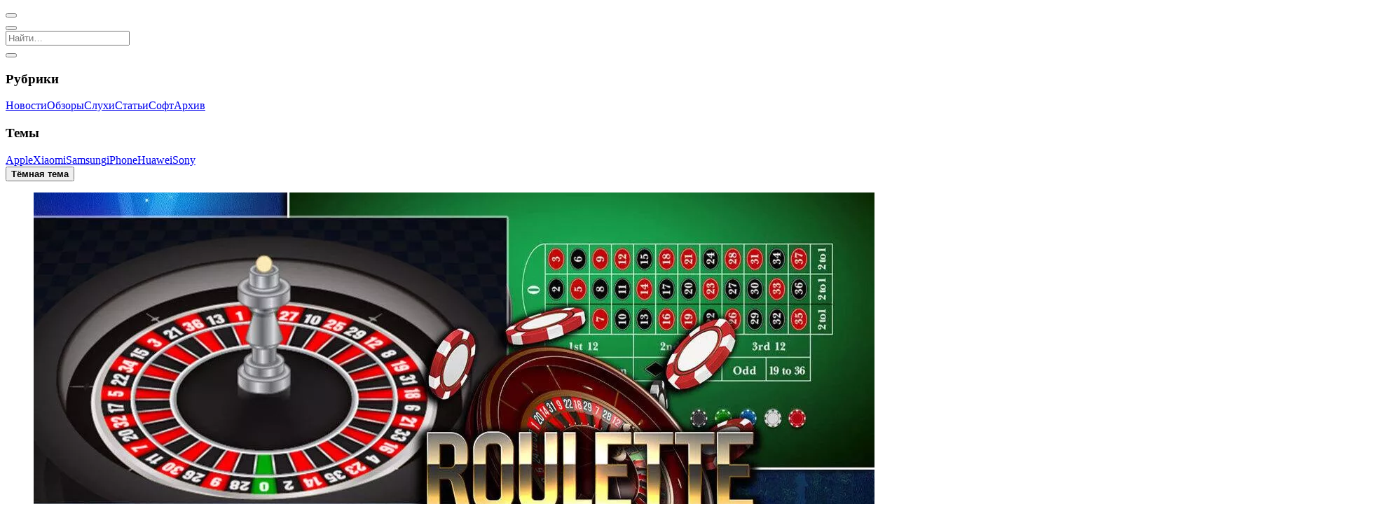

--- FILE ---
content_type: text/html; charset=UTF-8
request_url: https://mobidevices.com/zavertim-koleso-udachi-gid-po-frantsuzskoj-ruletke-dlya-novichkov
body_size: 9424
content:
<!DOCTYPE html><html lang="ru"><head><title>Завертим колесо удачи: гид по французской рулетке для новичков | MobiDevices</title><meta charset="utf-8"><meta name="viewport" content="width=device-width, initial-scale=1.0, viewport-fit=cover"><meta name="description" content="Онлайн казино Pokerbet имеет широкий ассортимент игровых автоматов. И онлайн рулетка является одним из самых узнаваемых игровых предложений."><meta name="author" content="MobiDevices.com"><link rel="preload" href="/wp-content/themes/MD/css/style.css?v=0bce91e1494d984" as="style"><link rel="preload" href="/wp-content/themes/MD/js/theme.js?v=cf6ca984fc83773" as="script"><meta property="og:type" content="article"><meta property="og:title" content="Завертим колесо удачи: гид по французской рулетке для новичков | MobiDevices"><meta property="og:description" content="Онлайн казино Pokerbet имеет широкий ассортимент игровых автоматов. И онлайн рулетка является одним из самых узнаваемых игровых предложений."><meta property="og:image" content="https://mobidevices.com/images/2023/11/Pokerbet.jpg"><meta property="og:url" content="https://mobidevices.com/zavertim-koleso-udachi-gid-po-frantsuzskoj-ruletke-dlya-novichkov"><meta property="og:site_name" content="MobiDevices"><meta property="og:locale" content="ru_RU"><meta property="article:published_time" content="2023-11-02T23:39:06+03:00"><meta property="article:modified_time" content="2023-12-12T15:46:47+03:00"><meta property="article:author" content=""><meta property="article:section" content="Партнёрский материал"><meta name="twitter:card" content="summary_large_image"><meta name="twitter:title" content="Завертим колесо удачи: гид по французской рулетке для новичков | MobiDevices"><meta name="twitter:description" content="Онлайн казино Pokerbet имеет широкий ассортимент игровых автоматов. И онлайн рулетка является одним из самых узнаваемых игровых предложений."><meta name="twitter:image" content="https://mobidevices.com/images/2023/11/Pokerbet.jpg"><meta name="twitter:url" content="https://mobidevices.com/zavertim-koleso-udachi-gid-po-frantsuzskoj-ruletke-dlya-novichkov"><meta name="twitter:site" content="@MobiDevices"><meta name="twitter:creator" content="@MobiDevices"><meta name="twitter:domain" content="MobiDevices.com"><meta name="theme-color" content="#000"><meta name="apple-mobile-web-app-status-bar-style" content="black-translucent"><meta name="apple-mobile-web-app-title" content="MobiDevices"><meta name="apple-mobile-web-app-capable" content="yes"><meta name="manifest" content="/wp-content/themes/MD/img/favicons/browserconfig.xml"><link rel="prerender prefetch" href="/"><link rel="manifest" href="/wp-content/themes/MD/manifest.json"><link rel="meta" type="application/rdf+xml" title="Dublin" href="/dublin.rdf"><link rel="alternate" type="application/rss+xml" title="RSS-лента медиа MobiDevices" href="/feed"><link rel="canonical" href="https://mobidevices.com/zavertim-koleso-udachi-gid-po-frantsuzskoj-ruletke-dlya-novichkov"><link rel="shortcut icon" href="/wp-content/themes/MD/img/favicons/favicon.ico" type="image/x-icon"><link rel="icon" sizes="144x144" href="/wp-content/themes/MD/img/favicons/android-chrome-144x144.png"><link rel="icon" sizes="192x192" href="/wp-content/themes/MD/img/favicons/android-chrome-192x192.png"><link rel="icon" sizes="512x512" href="/wp-content/themes/MD/img/favicons/android-chrome-512x512.png"><link rel="apple-touch-icon" href="/wp-content/themes/MD/img/favicons/apple-touch-icon.png"><link rel="apple-touch-icon" sizes="144x144" href="/wp-content/themes/MD/img/favicons/apple-touch-icon-144x144.png"><link rel="apple-touch-icon" sizes="180x180" href="/wp-content/themes/MD/img/favicons/apple-touch-icon-180x180.png"><link rel="apple-touch-icon" sizes="1024x1024" href="/wp-content/themes/MD/img/favicons/apple-touch-icon-1024x1024.png"><link rel="stylesheet" property="stylesheet" href="/wp-content/themes/MD/css/style.css?v=0bce91e1494d984"></head><body><script type="speculationrules">{"prerender":[{"where":{"or":[{"href_matches":"/"},{"href_matches":"/news"},{"href_matches":"/review"},{"href_matches":"/rumors"},{"href_matches":"/article"},{"href_matches":"/soft"},{"href_matches":"/archive"},{"href_matches":"/tag/*"}]},"eagerness":"moderate"},{"where":{"and":[{"href_matches":"/*"},{"not":{"href_matches":"/*.xml"}},{"not":{"href_matches":"/"}},{"not":{"href_matches":"/news"}},{"not":{"href_matches":"/review"}},{"not":{"href_matches":"/rumors"}},{"not":{"href_matches":"/article"}},{"not":{"href_matches":"/soft"}},{"not":{"href_matches":"/archive"}},{"not":{"href_matches":"/tag/*"}}]},"eagerness":"conservative"}]}</script><script src="/wp-content/themes/MD/js/theme.js?v=cf6ca984fc83773"></script><header data-controller="header" role="banner"><nav id="header-nav" role="navigation" aria-label="Основная навигация"><button aria-label="Открыть меню" data-controller="nav" data-action="nav#toggle" id="nav-icon"><span></span></button><div class="social s-header" role="group" aria-label="Социальные сети"><a class="i-tg" href="https://t.me/MobiDevices" title="Подпишись в Telegram" aria-label="Подпишись в Telegram" target="_blank" rel="nofollow"></a><a class="i-x" href="https://twitter.com/MobiDevices" title="Подпишись в X" aria-label="Подпишись в X" target="_blank" rel="nofollow"></a><a class="i-th Fz(26px)" href="https://www.threads.net/@mobidevices" title="Подпишись в Threads" aria-label="Подпишись в Threads" target="_blank" rel="nofollow"></a><a class="i-inst Fz(24px)" href="https://www.instagram.com/mobidevices" title="Подпишись в Instagram" aria-label="Подпишись в Instagram" target="_blank" rel="nofollow"></a></div><a class="logo i-md" href="/" aria-label="MobiDevices"></a><button aria-label="Открыть поиск" id="search-icon"><i class="i-search"></i></button></nav><div id="search" data-controller="search" itemscope itemtype="https://schema.org/WebSite" role="search"><meta itemprop="name" content="MobiDevices"><meta itemprop="url" content="https://mobidevices.com"><meta itemprop="description" content="Новости мобильных технологий, обзоры смартфонов, планшетов и гаджетов"><meta itemprop="inLanguage" content="ru-RU"><meta itemprop="sameAs" content="https://t.me/MobiDevices"><meta itemprop="sameAs" content="https://twitter.com/MobiDevices"><meta itemprop="sameAs" content="https://www.instagram.com/mobidevices"><meta itemprop="sameAs" content="https://facebook.com/MobiDevices"><meta itemprop="sameAs" content="https://www.youtube.com/@MobiDevices"><meta itemprop="sameAs" content="https://vk.com/mobidevices"><div itemprop="publisher" itemscope itemtype="https://schema.org/Organization"><meta itemprop="name" content="MobiDevices"><meta itemprop="url" content="https://mobidevices.com"><meta itemprop="logo" content="https://mobidevices.com/wp-content/themes/MD/img/logo.svg"><meta itemprop="email" content="md@mobidevices.com"><meta itemprop="foundingDate" content="2012"><meta itemprop="description" content="Портал о мобильных технологиях и устройствах"></div><form action="/" method="get" role="search" autocomplete="off" itemprop="potentialAction" itemscope itemtype="https://schema.org/SearchAction"><meta itemprop="target" content="https://mobidevices.com/?s={search_term_string}"><input data-search-target="input" type="search" name="s" required placeholder="Найти…" aria-label="Поиск по сайту" aria-describedby="search-results-status" aria-expanded="false" aria-autocomplete="list" itemprop="query-input"></form><div class="autosuggest" id="autosuggest" data-controller="trends" role="listbox" aria-label="Предложения поиска"></div><button class="i-close" data-action="search#close" aria-label="Закрыть поиск"></button></div></header><aside id="aside" role="complementary" aria-label="Боковая навигация"><nav id="nav" role="navigation" aria-label="Навигация по категориям"><div class="D(f) Gp(12px)"><section class="Fxg(1) Fxs(0) W(50%)"><h3>Рубрики</h3><a href="/news" aria-label="Перейти в раздел новостей"><i class="i-news"></i><span>Новости</span></a><a href="/review" aria-label="Перейти в раздел обзоров"><i class="i-review"></i><span>Обзоры</span></a><a href="/rumors" aria-label="Перейти в раздел слухов"><i class="i-rumor"></i><span>Слухи</span></a><a href="/article" aria-label="Перейти в раздел статей"><i class="i-article"></i><span>Статьи</span></a><a href="/soft" aria-label="Перейти в раздел софта"><i class="i-soft"></i><span>Софт</span></a><a href="/archive" aria-label="Перейти в архив"><i class="i-about"></i><span>Архив</span></a></section><section class="Fxg(1) Fxs(0) W(50%)"><h3>Темы</h3><a href="https://mobidevices.com/tag/apple" rel="tag"><i class="i-hash"></i><span>Apple</span></a><a href="https://mobidevices.com/tag/xiaomi" rel="tag"><i class="i-hash"></i><span>Xiaomi</span></a><a href="https://mobidevices.com/tag/samsung" rel="tag"><i class="i-hash"></i><span>Samsung</span></a><a href="https://mobidevices.com/tag/iphone" rel="tag"><i class="i-hash"></i><span>iPhone</span></a><a href="https://mobidevices.com/tag/huawei" rel="tag"><i class="i-hash"></i><span>Huawei</span></a><a href="https://mobidevices.com/tag/sony" rel="tag"><i class="i-hash"></i><span>Sony</span></a></section></div><div data-controller="theme"><button data-action="theme#switch" aria-label="Переключить тему" id="mode"><strong>Тёмная тема</strong><span></span></button></div></nav><div class="social s-nav" role="group" aria-label="Социальные сети"><a class="i-tg" href="https://t.me/MobiDevices" title="Подпишись в Telegram" aria-label="Подпишись в Telegram" target="_blank" rel="nofollow"></a><a class="i-x" href="https://twitter.com/MobiDevices" title="Подпишись в X" aria-label="Подпишись в X" target="_blank" rel="nofollow"></a><a class="i-th Fz(26px)" href="https://www.threads.net/@mobidevices" title="Подпишись в Threads" aria-label="Подпишись в Threads" target="_blank" rel="nofollow"></a><a class="i-inst Fz(24px)" href="https://www.instagram.com/mobidevices" title="Подпишись в Instagram" aria-label="Подпишись в Instagram" target="_blank" rel="nofollow"></a><a class="i-fb Fz(22px)" href="https://facebook.com/MobiDevices" title="Подпишись в Facebook" aria-label="Подпишись в Facebook" target="_blank" rel="nofollow"></a><a class="i-mail Fz(20px)" href="mailto:md@mobidevices.com" title="Напиши нам" aria-label="Напиши нам" target="_blank" rel="nofollow"></a></div></aside><main role="main"><article class="md-single" itemscope itemtype="https://schema.org/Article"><div class="md-head" id="head" data-id="171168"><div class="md-img"><figure class="md-bg" itemprop="image" itemscope itemtype="https://schema.org/ImageObject" id="bg"><img itemprop="url" srcset="https://mobidevices.com/images/2023/11/Pokerbet.webp" src="https://mobidevices.com/images/2023/11/Pokerbet.jpg" alt="Pokerbet" fetchpriority="high" decoding="async"></figure></div><div class="md-title"><div class="md-name"><ul class="md-cat" itemscope itemtype="https://schema.org/BreadcrumbList"><li itemprop="itemListElement" itemscope itemtype="https://schema.org/ListItem" class="md-none"><a href="https://mobidevices.com" itemprop="item"><span itemprop="name">MobiDevices.com</span></a><meta itemprop="position" content="1"></li><li itemprop="itemListElement" itemscope itemtype="https://schema.org/ListItem"><a href="https://mobidevices.com/ad" itemprop="item"><span itemprop="name">Партнёрский материал</span></a><meta itemprop="position" content="2"></li></ul><time itemprop="datePublished" datetime="2023-11-02T23:39:06+03:00">02.11.2023 в 23:39</time><meta itemprop="dateModified" content="2023-12-12T15:46:47+03:00"><h1 itemprop="headline name"> Завертим колесо удачи: гид по французской рулетке для новичков</h1><div class="md-info"><span itemprop="author" itemscope itemtype="https://schema.org/Person" rel="author"><a itemprop="url" href="https://mobidevices.com/about"><span itemprop="name">Вадим Зарецкий</span></a></span><span><i class="i-clock Fz(18px)"></i>Читать 8 минут</span><button id="audio" data-controller="speech" data-action="speech#toggleSpeech" aria-label="Включить/выключить озвучивание статьи">Аудио</button><span data-controller="counter" data-id="171168"><i class="i-eye Fz(20px)"></i><span></span></span></div></div></div><meta itemprop="publisher" content="MobiDevices"></div><div class="md-wrap" itemprop="articleBody"><div class="md-content"><div class="social s-page"><a class="i-tg" href="https://t.me/share/url?url=https://mobidevices.com/zavertim-koleso-udachi-gid-po-frantsuzskoj-ruletke-dlya-novichkov" target="_blank" title="Отправить" aria-label="Поделиться в Telegram" rel="nofollow"></a><a class="i-x" href="http://twitter.com/share?url=https://mobidevices.com/zavertim-koleso-udachi-gid-po-frantsuzskoj-ruletke-dlya-novichkov" target="_blank" title="Твитнуть" aria-label="Поделиться в X" rel="nofollow"></a><a class="i-fb Fz(22px)" href="https://www.facebook.com/sharer.php?u=https://mobidevices.com/zavertim-koleso-udachi-gid-po-frantsuzskoj-ruletke-dlya-novichkov" target="_blank" title="Поделиться" aria-label="Поделиться в Facebook" rel="nofollow"></a><button class="i-link Fz(22px)" data-controller="social" data-action="social#copy" data-active="Ссылка в буфере" data-link="https://md.ink/?p=171168" title="Скопировать" aria-label="Скопировать ссылку" rel="nofollow"></button></div><div class="md-text"><p itemprop="description">Онлайн казино <a href="https://poker-bet.com/ru">Pokerbet</a> имеет широкий ассортимент игровых автоматов. И онлайн рулетка является одним из самых узнаваемых игровых предложений. Этот стиль игры часто демонстрировался во многих фильмах, поэтому стал практически каноничным символов сферы гемблинга. <span id="more-171168"></span></p><p>Однако даже рулетка, которая для процесса использует стандартные элементы – главный барабан и игровой стол для пари – имеет несколько разновидностей игры. И одним из вариантов является именно французская рулетка. О том, какие секреты она скрывает и какой подход лучше использовать для расчета выгодных пари – расскажем далее.</p><h2>Колесо судьбы: разбор структуры рулеточного колеса</h2><p>Перед тем, как начать играть в счастливое колесо удачи на деньги в казино Покербет, участникам следует разобраться в основном – какую структуру имеет основное колесо. Основные элементы барабана – это одинаковые по размеру секторы, которые будет занимать шарик после вращения барабана.</p><img srcset="https://mobidevices.com/images/2023/11/Roulette.webp" src="https://mobidevices.com/images/2023/11/Roulette.png" alt="Roulette" title="Roulette" loading="lazy" decoding="async"><p>В зависимости от стиля их количество отличается, однако во французской рулетке используется 37 секторов красного и черного цветов. Все номера от 0 до 36 будут поочередно окрашены в разные цвета, что делает результат более неожиданным.</p><h2>Правила игры: шаг за шагом</h2><p>Правила игры во французской рулетке в онлайн-казино Pokerbet достаточно просты и понятны. Поэтому даже новичок, который ни разу не пробовал крутить счастливое колесо, сможет начать делать ставки сразу после изучения инструкции.</p><p>Отметим главные правила игры во французскую рулетку:</p><ul><li>Игрок определяет лимит и вносит деньги на выбранный результат;</li><li>Крупье вращает барабан;</li><li>После того как колесо останавливается, а шарик занимает случайную позицию в одном из секторов, определяется результат раунда.</li><li>В случае, если участник угадал – он получает выигрыш с конкретным коэффициентом.</li></ul><p>При этом клиент может внести абсолютно разную ставку. Во французском варианте игры можно использовать следующие ставки:</p><ul><li>Внутренние ставки: на номер (от одного до шести);</li><li>Внешние ставки (колонны, дюжины и равные шансы).</li></ul><p>Клиент самостоятельно решает, каким типом пари желает воспользоваться. Однако в остальном игра имеет стандартные правила. Для старта игры в казино Покербет следует:</p><ol style='margin: 15px 18px'><li>Пройти регистрацию и верификацию профиля на платформе Покербет. Для клиентов, которые уже имеют аккаунт, актуальным будет <a href="https://casino.poker-bet.com/ru">Pokerbet casino вход</a>.</li><li>Пополнение счета через раздел “Касса”. Там участник выбирает любой из доступных методов и вносит депозит на внутренний счет.</li><li>Выбор игрового автомата с французской рулеткой.</li></ol><h2>Консервативный подход: ставки на равные шансы</h2><p>Одной из ключевых особенностей, которые отличают французскую рулетку от, например, американской, являются ставки на равные шансы. Они касаются сектора с Зеро. Зеро остается уникальным сегментом, который нельзя отнести к ставкам на “красное-черное”, либо “парные-непарные”.</p><p>Этот стиль рулетки более лоялен к игрокам, поэтому получил такую всемирную популярность. К примеру, если в американском варианте шарик падает на сектор Зеро – деньги переходят в прибыль казино. Однако во французском варианте возможны два исхода:</p><ol style='margin: 15px 18px'><li>En Prison – если сыграло Зеро, то выигрыш остается в режиме ожидания до следующего раунда. Однако если вторая ставка участника также сыграет удачно, то он получит двойной приз. Если нет – деньги перейдут в выигрыш казино.</li><li>La Partage – этот вариант более простой. При выпадении на барабане сегмента Зеро деньги делятся поровну между казино и участником.</li></ol><p>Вариант исхода, которым можно воспользоваться, будет зависеть от решений игровой платформы и специфики самого игрового автомата.</p><h2>Расчет бюджета: как определить размер ставок</h2><p>Рулетка отлично проверит вашу интуицию, удачу и мастерство рассчитывать случайный результат. Однако из-за того, что в игре распространены несколько видов ставок, игрок попросту может растеряться и выбрать некорректный лимит для раунда.</p><p>Поэтому, чтобы <a href="https://casinopokerbet.org/ru/">играть на деньги в казино Покербет</a> более продуктивно, участникам следует научиться правильно определять размер для ставки. Для этого полезными станут такие советы:</p><ul><li>Принимайте решения, основываясь на общем размере своего банкролла. Если у игрока небольшой банк, то лучше всего играть на минимальных лимитах. Это позволит провести больше раундов и сформировать разные результаты.</li><li>Фиксированная ставка. Здесь также следует учесть потенциал своего банкролла и установить конкретный процент, который вы желаете внести за один раунд, например 1%. Однако в зависимости от размера банка и лимит фиксированной процентной ставки будет разным. К примеру, при общем банке в 400 грн каждая ставка будет в 4 грн, а при 2000 грн лимит вырастет до 20 грн за вращение.</li><li>Тип ставки также влияет на лимит. Так, например, ставки на конкретный номер могут принести самые крупные коэффициенты. Но следует очень постараться, чтобы предугадать возможный результат. Поэтому в таком случае можно внести меньшую ставку на крупные множители, а, например, на цвет выбрать лимит побольше.</li></ul><p>И следует помнить, что при череде постоянных проигрышей оптимальным решением будет остановить игру и проанализировать весь процесс. Это позволит клиентам сохранить часть банка и посмотреть на процесс со стороны, чтобы больше не повторять ошибок.</p><h2>Сводка: важные моменты, которые нужно помнить</h2><p>Для многих беттеров французская рулетка – это классика, с которой можно приятно провести время. А ставки на Покербет не только подарят увлекательный азарт, но и позволят заработать достойные выигрыши. Те участники, которые уже успели провести вход на сайте Pokerbet casino, могут начать крутить красно-черный счастливый барабан и формировать свои первые выигрыши.</p><p>Однако не стоит забывать, что любая рулетка не сможет регулярно выдавать счастливые результаты. Поэтому следует использовать рабочую стратегию для того, чтобы получить максимально высокий потенциал от процесса и минимизировать шансы потери всего банкролла.</p></div><div itemscope itemtype="https://schema.org/SpeakableSpecification" itemprop="speakable"><meta itemprop="cssSelector" content=".md-title h1, .md-text"></div><a class="md-follow" href="https://t.me/MobiDevices"><span>Подпишись в</span><i class="i-tg"></i><span>Telegram</span></a><div class="relative"><strong><i class="i-hash"></i>По теме</strong><a href="https://mobidevices.com/prime-casino-review">Prime Casino – топ онлайн казино для игры на деньги</a><a href="https://mobidevices.com/sony-playstation-6-portable-details">Характеристики новой портативной приставки Sony PlayStation</a><a href="https://mobidevices.com/how-an-athletes-digital-double-is-changing-the-rules">Невидимый партнер: как цифровой двойник атлета меняет правила игры в большом спорте</a><a href="https://mobidevices.com/the-best-smartphones-for-your-money-in-september-2025">Лучшие смартфоны за свои деньги в сентябре 2025</a><a href="https://mobidevices.com/jozz-casino-review">Обзор Jozz Casino: современное онлайн-казино с фокусом на удобство и разнообразие</a></div></div></div><div><div class="social" id="social"><a class="i-tg" href="https://t.me/share/url?url=https://mobidevices.com/zavertim-koleso-udachi-gid-po-frantsuzskoj-ruletke-dlya-novichkov" target="_blank" title="Отправить" aria-label="Поделиться в Telegram" rel="nofollow"></a><a class="i-x" href="http://twitter.com/share?url=https://mobidevices.com/zavertim-koleso-udachi-gid-po-frantsuzskoj-ruletke-dlya-novichkov" target="_blank" title="Твитнуть" aria-label="Поделиться в X" rel="nofollow"></a><a class="i-fb Fz(22px)" href="https://www.facebook.com/sharer.php?u=https://mobidevices.com/zavertim-koleso-udachi-gid-po-frantsuzskoj-ruletke-dlya-novichkov" target="_blank" title="Поделиться" aria-label="Поделиться в Facebook" rel="nofollow"></a><button class="i-link Fz(22px)" data-controller="social" data-action="social#copy" data-active="Ссылка в буфере" data-link="https://md.ink/?p=171168" title="Скопировать" aria-label="Скопировать ссылку" rel="nofollow"></button></div></div><div id="trends"></div></article><section class="main" role="region" aria-label="Список статей"><article class="article" itemscope itemtype="https://schema.org/NewsArticle"><meta itemprop="mainEntityOfPage" content="https://mobidevices.com/redmi-turbo-5"><meta itemprop="author" content="Александр Лазарчук"><meta itemprop="publisher" content="MobiDevices"><a href="https://mobidevices.com/redmi-turbo-5" aria-label="Читать статью: Xiaomi выпустила Redmi Turbo 5 и Turbo 5 Max с батареей на 9000 мАч"><figure itemprop="image" itemscope itemtype="https://schema.org/ImageObject"><img itemprop="url" srcset="https://mobidevices.com/images/2026/01/Redmi-Turbo-5-Max.avif" src="https://mobidevices.com/images/2026/01/Redmi-Turbo-5-Max.jpg" alt="Xiaomi выпустила Redmi Turbo 5 и Turbo 5 Max с батареей на 9000 мАч" loading="lazy" decoding="async"></figure><span class="article-info"><span class="article-cat" itemprop="articleSection">Новости</span><time itemprop="datePublished" datetime="2026-01-29T18:03:17+03:00"></time><meta itemprop="dateModified" content="2026-01-29T18:03:17+03:00"></span><h2 itemprop="headline name">Xiaomi выпустила Redmi Turbo 5 и Turbo 5 Max с батареей на 9000 мАч</h2></a></article><article class="article" itemscope itemtype="https://schema.org/NewsArticle"><meta itemprop="mainEntityOfPage" content="https://mobidevices.com/computer-stores-are-removing-memory-from-demo-pcs-due-to-thefts"><meta itemprop="author" content="Александр Лазарчук"><meta itemprop="publisher" content="MobiDevices"><a href="https://mobidevices.com/computer-stores-are-removing-memory-from-demo-pcs-due-to-thefts" aria-label="Читать статью: Магазины убирают память из демонстрационных ПК из-за краж"><figure itemprop="image" itemscope itemtype="https://schema.org/ImageObject"><img itemprop="url" srcset="https://mobidevices.com/images/2024/08/WD-Black-8TB.webp" src="https://mobidevices.com/images/2024/08/WD-Black-8TB.jpeg" alt="Магазины убирают память из демонстрационных ПК из-за краж" loading="lazy" decoding="async"></figure><span class="article-info"><span class="article-cat" itemprop="articleSection">Новости</span><time itemprop="datePublished" datetime="2026-01-29T17:00:53+03:00"></time><meta itemprop="dateModified" content="2026-01-29T18:04:39+03:00"></span><h2 itemprop="headline name">Магазины убирают память из демонстрационных ПК из-за краж</h2></a></article><article class="article" itemscope itemtype="https://schema.org/NewsArticle"><meta itemprop="mainEntityOfPage" content="https://mobidevices.com/iphone-18-pro-zoom-lens"><meta itemprop="author" content="Александр Лазарчук"><meta itemprop="publisher" content="MobiDevices"><a href="https://mobidevices.com/iphone-18-pro-zoom-lens" aria-label="Читать статью: iPhone 18 Pro получит обновлённую камеру и съёмный зум-объектив"><figure itemprop="image" itemscope itemtype="https://schema.org/ImageObject"><img itemprop="url" srcset="https://mobidevices.com/images/2026/01/iPhone-18-Pro_1.avif" src="https://mobidevices.com/images/2026/01/iPhone-18-Pro_1.jpg" alt="iPhone 18 Pro получит обновлённую камеру и съёмный зум-объектив" loading="lazy" decoding="async"></figure><span class="article-info"><span class="article-cat" itemprop="articleSection">Слухи</span><time itemprop="datePublished" datetime="2026-01-29T14:39:04+03:00"></time><meta itemprop="dateModified" content="2026-01-29T14:39:04+03:00"></span><h2 itemprop="headline name">iPhone 18 Pro получит обновлённую камеру и съёмный зум-объектив</h2></a></article><article class="article" itemscope itemtype="https://schema.org/NewsArticle"><meta itemprop="mainEntityOfPage" content="https://mobidevices.com/realme-p4-power"><meta itemprop="author" content="Александр Лазарчук"><meta itemprop="publisher" content="MobiDevices"><a href="https://mobidevices.com/realme-p4-power" aria-label="Читать статью: Представлен Realme P4 Power – 10 000 мАч, 144 Гц и IP69 за $280"><figure itemprop="image" itemscope itemtype="https://schema.org/ImageObject"><img itemprop="url" srcset="https://mobidevices.com/images/2026/01/Realme-P4-Power.avif" src="https://mobidevices.com/images/2026/01/Realme-P4-Power.jpg" alt="Представлен Realme P4 Power – 10 000 мАч, 144 Гц и IP69 за $280" loading="lazy" decoding="async"></figure><span class="article-info"><span class="article-cat" itemprop="articleSection">Новости</span><time itemprop="datePublished" datetime="2026-01-29T13:10:55+03:00"></time><meta itemprop="dateModified" content="2026-01-29T13:10:55+03:00"></span><h2 itemprop="headline name">Представлен Realme P4 Power – 10 000 мАч, 144 Гц и IP69 за $280</h2></a></article><article class="article" itemscope itemtype="https://schema.org/NewsArticle"><meta itemprop="mainEntityOfPage" content="https://mobidevices.com/motorola-g17-g67-g77"><meta itemprop="author" content="Александр Лазарчук"><meta itemprop="publisher" content="MobiDevices"><a href="https://mobidevices.com/motorola-g17-g67-g77" aria-label="Читать статью: Motorola выпустила смартфоны G17, G17 Power, G67 и G77 на чипах Dimensity"><figure itemprop="image" itemscope itemtype="https://schema.org/ImageObject"><img itemprop="url" srcset="https://mobidevices.com/images/2026/01/Moto-G77.avif" src="https://mobidevices.com/images/2026/01/Moto-G77.jpeg" alt="Motorola выпустила смартфоны G17, G17 Power, G67 и G77 на чипах Dimensity" loading="lazy" decoding="async"></figure><span class="article-info"><span class="article-cat" itemprop="articleSection">Новости</span><time itemprop="datePublished" datetime="2026-01-29T12:42:01+03:00"></time><meta itemprop="dateModified" content="2026-01-29T12:42:01+03:00"></span><h2 itemprop="headline name">Motorola выпустила смартфоны G17, G17 Power, G67 и G77 на чипах Dimensity</h2></a></article><article class="article" itemscope itemtype="https://schema.org/NewsArticle"><meta itemprop="mainEntityOfPage" content="https://mobidevices.com/samsung-galaxy-a07-5g-release"><meta itemprop="author" content="Александр Лазарчук"><meta itemprop="publisher" content="MobiDevices"><a href="https://mobidevices.com/samsung-galaxy-a07-5g-release" aria-label="Читать статью: Представлен Samsung Galaxy A07 5G – 120 Гц и 6000 мАч за $140"><figure itemprop="image" itemscope itemtype="https://schema.org/ImageObject"><img itemprop="url" srcset="https://mobidevices.com/images/2026/01/Samsung-Galaxy-A07-5G_1.avif" src="https://mobidevices.com/images/2026/01/Samsung-Galaxy-A07-5G_1.jpeg" alt="Представлен Samsung Galaxy A07 5G – 120 Гц и 6000 мАч за $140" loading="lazy" decoding="async"></figure><span class="article-info"><span class="article-cat" itemprop="articleSection">Новости</span><time itemprop="datePublished" datetime="2026-01-29T11:35:04+03:00"></time><meta itemprop="dateModified" content="2026-01-29T11:35:04+03:00"></span><h2 itemprop="headline name">Представлен Samsung Galaxy A07 5G – 120 Гц и 6000 мАч за $140</h2></a></article><article class="article" itemscope itemtype="https://schema.org/NewsArticle"><meta itemprop="mainEntityOfPage" content="https://mobidevices.com/google-aluminum-os-leaked"><meta itemprop="author" content="Александр Лазарчук"><meta itemprop="publisher" content="MobiDevices"><a href="https://mobidevices.com/google-aluminum-os-leaked" aria-label="Читать статью: Google показала Aluminum OS – настольную версию Android для ПК"><figure itemprop="image" itemscope itemtype="https://schema.org/ImageObject"><img itemprop="url" srcset="https://mobidevices.com/images/2026/01/Chromebook-HP-Elite-Dragonfly.avif" src="https://mobidevices.com/images/2026/01/Chromebook-HP-Elite-Dragonfly.jpeg" alt="Google показала Aluminum OS – настольную версию Android для ПК" loading="lazy" decoding="async"></figure><span class="article-info"><span class="article-cat" itemprop="articleSection">Софт</span><time itemprop="datePublished" datetime="2026-01-28T19:47:13+03:00"></time><meta itemprop="dateModified" content="2026-01-28T19:47:13+03:00"></span><h2 itemprop="headline name">Google показала Aluminum OS – настольную версию Android для ПК</h2></a></article><article class="article" itemscope itemtype="https://schema.org/Article"><meta itemprop="mainEntityOfPage" content="https://mobidevices.com/samsung-hynix-and-sandisk-cartel-collusion"><meta itemprop="author" content="Александр Лазарчук"><meta itemprop="publisher" content="MobiDevices"><a href="https://mobidevices.com/samsung-hynix-and-sandisk-cartel-collusion" aria-label="Читать статью: Samsung, Hynix и Sandisk планируют удвоить цены на NAND-память"><figure itemprop="image" itemscope itemtype="https://schema.org/ImageObject"><img itemprop="url" srcset="https://mobidevices.com/images/2026/01/Samsung-V-NAND-SSD.avif" src="https://mobidevices.com/images/2026/01/Samsung-V-NAND-SSD.jpeg" alt="Samsung, Hynix и Sandisk планируют удвоить цены на NAND-память" loading="lazy" decoding="async"></figure><span class="article-info"><span class="article-cat" itemprop="articleSection">Статьи</span><time itemprop="datePublished" datetime="2026-01-28T17:58:22+03:00"></time><meta itemprop="dateModified" content="2026-01-28T17:58:22+03:00"></span><h2 itemprop="headline name">Samsung, Hynix и Sandisk планируют удвоить цены на NAND-память</h2></a></article><article class="article" itemscope itemtype="https://schema.org/NewsArticle"><meta itemprop="mainEntityOfPage" content="https://mobidevices.com/agon-ag275uxm2"><meta itemprop="author" content="Александр Лазарчук"><meta itemprop="publisher" content="MobiDevices"><a href="https://mobidevices.com/agon-ag275uxm2" aria-label="Читать статью: AOC представила Mini LED монитор с частотой обновления 330 Гц"><figure itemprop="image" itemscope itemtype="https://schema.org/ImageObject"><img itemprop="url" srcset="https://mobidevices.com/images/2026/01/AGON-AG275UXM2.avif" src="https://mobidevices.com/images/2026/01/AGON-AG275UXM2.jpeg" alt="AOC представила Mini LED монитор с частотой обновления 330 Гц" loading="lazy" decoding="async"></figure><span class="article-info"><span class="article-cat" itemprop="articleSection">Новости</span><time itemprop="datePublished" datetime="2026-01-28T16:31:03+03:00"></time><meta itemprop="dateModified" content="2026-01-28T16:31:03+03:00"></span><h2 itemprop="headline name">AOC представила Mini LED монитор с частотой обновления 330 Гц</h2></a></article><article class="article" itemscope itemtype="https://schema.org/NewsArticle"><meta itemprop="mainEntityOfPage" content="https://mobidevices.com/samsung-galaxy-s26-will-feature-a-privacy-screen"><meta itemprop="author" content="Александр Лазарчук"><meta itemprop="publisher" content="MobiDevices"><a href="https://mobidevices.com/samsung-galaxy-s26-will-feature-a-privacy-screen" aria-label="Читать статью: Samsung Galaxy S26 получит экран с защитой от посторонних глаз"><figure itemprop="image" itemscope itemtype="https://schema.org/ImageObject"><img itemprop="url" srcset="https://mobidevices.com/images/2026/01/Samsung-Galaxy-S25.avif" src="https://mobidevices.com/images/2026/01/Samsung-Galaxy-S25.jpeg" alt="Samsung Galaxy S26 получит экран с защитой от посторонних глаз" loading="lazy" decoding="async"></figure><span class="article-info"><span class="article-cat" itemprop="articleSection">Новости</span><time itemprop="datePublished" datetime="2026-01-28T14:09:56+03:00"></time><meta itemprop="dateModified" content="2026-01-28T14:09:56+03:00"></span><h2 itemprop="headline name">Samsung Galaxy S26 получит экран с защитой от посторонних глаз</h2></a></article><article class="article" itemscope itemtype="https://schema.org/NewsArticle"><meta itemprop="mainEntityOfPage" content="https://mobidevices.com/samsung-galaxy-s25-exploded-while-charging"><meta itemprop="author" content="Александр Лазарчук"><meta itemprop="publisher" content="MobiDevices"><a href="https://mobidevices.com/samsung-galaxy-s25-exploded-while-charging" aria-label="Читать статью: Samsung Galaxy S25+ взорвался во время зарядки"><figure itemprop="image" itemscope itemtype="https://schema.org/ImageObject"><img itemprop="url" srcset="https://mobidevices.com/images/2025/10/Samsung-Galaxy-S25-Plus.avif" src="https://mobidevices.com/images/2025/10/Samsung-Galaxy-S25-Plus.jpeg" alt="Samsung Galaxy S25+ взорвался во время зарядки" loading="lazy" decoding="async"></figure><span class="article-info"><span class="article-cat" itemprop="articleSection">Новости</span><time itemprop="datePublished" datetime="2026-01-28T12:45:13+03:00"></time><meta itemprop="dateModified" content="2026-01-28T12:45:13+03:00"></span><h2 itemprop="headline name">Samsung Galaxy S25+ взорвался во время зарядки</h2></a></article><article class="article" itemscope itemtype="https://schema.org/NewsArticle"><meta itemprop="mainEntityOfPage" content="https://mobidevices.com/android-17-liquid-glass"><meta itemprop="author" content="Александр Лазарчук"><meta itemprop="publisher" content="MobiDevices"><a href="https://mobidevices.com/android-17-liquid-glass" aria-label="Читать статью: Google добавит в Android 17 «жидкое стекло» из iOS 26"><figure itemprop="image" itemscope itemtype="https://schema.org/ImageObject"><img itemprop="url" srcset="https://mobidevices.com/images/2026/01/iPhone-17-vs-Galaxy-S25.avif" src="https://mobidevices.com/images/2026/01/iPhone-17-vs-Galaxy-S25.jpg" alt="Google добавит в Android 17 «жидкое стекло» из iOS 26" loading="lazy" decoding="async"></figure><span class="article-info"><span class="article-cat" itemprop="articleSection">Слухи</span><time itemprop="datePublished" datetime="2026-01-28T11:34:44+03:00"></time><meta itemprop="dateModified" content="2026-01-28T11:34:44+03:00"></span><h2 itemprop="headline name">Google добавит в Android 17 «жидкое стекло» из iOS 26</h2></a></article></section><button class="more" data-controller="more" data-action="more#load" data-offset="13" aria-describedby="load-status" aria-label="Загрузить больше статей"><i class="i-load"></i>Показать ещё</button></main><link rel="stylesheet" property="stylesheet" href="/wp-content/themes/MD/css/slider.css?v=0bce91e1494d984"><footer class="footer" role="contentinfo"><div class="footer-links"><a href="/about" aria-label="Узнать больше о проекте">О проекте</a><a href="/license" rel="license" aria-label="Ознакомиться с лицензией">Лицензия</a><a href="mailto:md@mobidevices.com" rel="nofollow" aria-label="Написать письмо в службу поддержки">Обратная связь</a></div><div class="footer-info">© 2012 – 2026 MobiDevices.com<div class="footer-text">Использование материалов без ссылки запрещено. Почта: <strong><a href="mailto:md@mobidevices.com" rel="nofollow" aria-label="Связаться с редакцией по электронной почте">md@mobidevices.com</a></strong></div></div></footer><script defer src="/wp-content/themes/MD/js/script.js?v=cf6ca984fc83773"></script><script defer src="/wp-content/themes/MD/js/single.js?v=cf6ca984fc83773"></script></body></html>